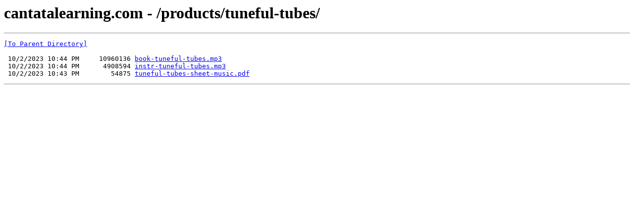

--- FILE ---
content_type: text/html; charset=UTF-8
request_url: https://cantatalearning.com/products/tuneful-tubes/
body_size: 391
content:
<html><head><title>cantatalearning.com - /products/tuneful-tubes/</title></head><body><H1>cantatalearning.com - /products/tuneful-tubes/</H1><hr>

<pre><A HREF="/products/">[To Parent Directory]</A><br><br> 10/2/2023 10:44 PM     10960136 <A HREF="/products/tuneful-tubes/book-tuneful-tubes.mp3">book-tuneful-tubes.mp3</A><br> 10/2/2023 10:44 PM      4908594 <A HREF="/products/tuneful-tubes/instr-tuneful-tubes.mp3">instr-tuneful-tubes.mp3</A><br> 10/2/2023 10:43 PM        54875 <A HREF="/products/tuneful-tubes/tuneful-tubes-sheet-music.pdf">tuneful-tubes-sheet-music.pdf</A><br></pre><hr></body></html>